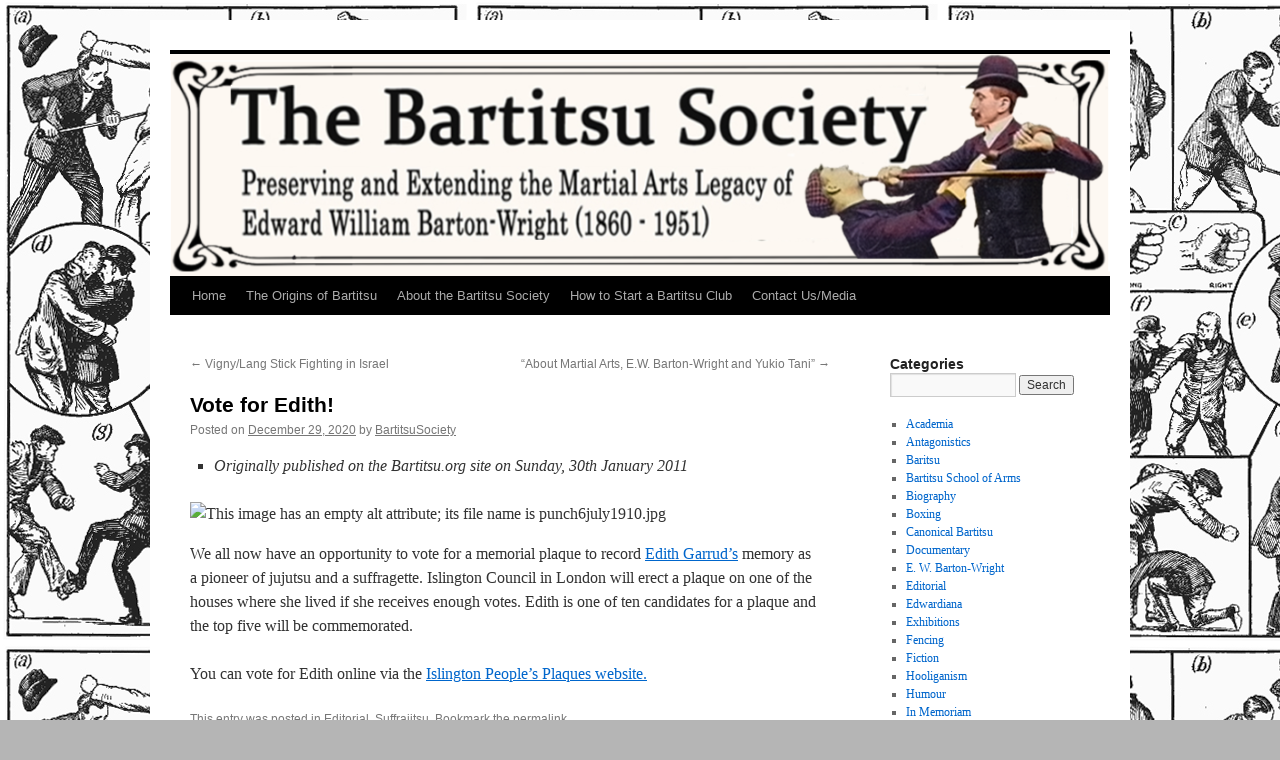

--- FILE ---
content_type: text/html; charset=UTF-8
request_url: https://bartitsusociety.com/vote-for-edith/
body_size: 9045
content:
<!DOCTYPE html>
<html lang="en-US">
<head>
<meta charset="UTF-8" />
<title>
Vote for Edith! | 	</title>
<link rel="profile" href="https://gmpg.org/xfn/11" />
<link rel="stylesheet" type="text/css" media="all" href="https://bartitsusociety.com/wp-content/themes/twentyten/style.css?ver=20251202" />
<link rel="pingback" href="https://bartitsusociety.com/xmlrpc.php">
<meta name='robots' content='max-image-preview:large' />
<link rel="alternate" type="application/rss+xml" title=" &raquo; Feed" href="https://bartitsusociety.com/feed/" />
<link rel="alternate" type="application/rss+xml" title=" &raquo; Comments Feed" href="https://bartitsusociety.com/comments/feed/" />
<link rel="alternate" title="oEmbed (JSON)" type="application/json+oembed" href="https://bartitsusociety.com/wp-json/oembed/1.0/embed?url=https%3A%2F%2Fbartitsusociety.com%2Fvote-for-edith%2F" />
<link rel="alternate" title="oEmbed (XML)" type="text/xml+oembed" href="https://bartitsusociety.com/wp-json/oembed/1.0/embed?url=https%3A%2F%2Fbartitsusociety.com%2Fvote-for-edith%2F&#038;format=xml" />
<style id='wp-img-auto-sizes-contain-inline-css' type='text/css'>
img:is([sizes=auto i],[sizes^="auto," i]){contain-intrinsic-size:3000px 1500px}
/*# sourceURL=wp-img-auto-sizes-contain-inline-css */
</style>

<style id='wp-emoji-styles-inline-css' type='text/css'>

	img.wp-smiley, img.emoji {
		display: inline !important;
		border: none !important;
		box-shadow: none !important;
		height: 1em !important;
		width: 1em !important;
		margin: 0 0.07em !important;
		vertical-align: -0.1em !important;
		background: none !important;
		padding: 0 !important;
	}
/*# sourceURL=wp-emoji-styles-inline-css */
</style>
<link rel='stylesheet' id='wp-block-library-css' href='https://bartitsusociety.com/wp-includes/css/dist/block-library/style.min.css?ver=6.9' type='text/css' media='all' />
<style id='wp-block-image-inline-css' type='text/css'>
.wp-block-image>a,.wp-block-image>figure>a{display:inline-block}.wp-block-image img{box-sizing:border-box;height:auto;max-width:100%;vertical-align:bottom}@media not (prefers-reduced-motion){.wp-block-image img.hide{visibility:hidden}.wp-block-image img.show{animation:show-content-image .4s}}.wp-block-image[style*=border-radius] img,.wp-block-image[style*=border-radius]>a{border-radius:inherit}.wp-block-image.has-custom-border img{box-sizing:border-box}.wp-block-image.aligncenter{text-align:center}.wp-block-image.alignfull>a,.wp-block-image.alignwide>a{width:100%}.wp-block-image.alignfull img,.wp-block-image.alignwide img{height:auto;width:100%}.wp-block-image .aligncenter,.wp-block-image .alignleft,.wp-block-image .alignright,.wp-block-image.aligncenter,.wp-block-image.alignleft,.wp-block-image.alignright{display:table}.wp-block-image .aligncenter>figcaption,.wp-block-image .alignleft>figcaption,.wp-block-image .alignright>figcaption,.wp-block-image.aligncenter>figcaption,.wp-block-image.alignleft>figcaption,.wp-block-image.alignright>figcaption{caption-side:bottom;display:table-caption}.wp-block-image .alignleft{float:left;margin:.5em 1em .5em 0}.wp-block-image .alignright{float:right;margin:.5em 0 .5em 1em}.wp-block-image .aligncenter{margin-left:auto;margin-right:auto}.wp-block-image :where(figcaption){margin-bottom:1em;margin-top:.5em}.wp-block-image.is-style-circle-mask img{border-radius:9999px}@supports ((-webkit-mask-image:none) or (mask-image:none)) or (-webkit-mask-image:none){.wp-block-image.is-style-circle-mask img{border-radius:0;-webkit-mask-image:url('data:image/svg+xml;utf8,<svg viewBox="0 0 100 100" xmlns="http://www.w3.org/2000/svg"><circle cx="50" cy="50" r="50"/></svg>');mask-image:url('data:image/svg+xml;utf8,<svg viewBox="0 0 100 100" xmlns="http://www.w3.org/2000/svg"><circle cx="50" cy="50" r="50"/></svg>');mask-mode:alpha;-webkit-mask-position:center;mask-position:center;-webkit-mask-repeat:no-repeat;mask-repeat:no-repeat;-webkit-mask-size:contain;mask-size:contain}}:root :where(.wp-block-image.is-style-rounded img,.wp-block-image .is-style-rounded img){border-radius:9999px}.wp-block-image figure{margin:0}.wp-lightbox-container{display:flex;flex-direction:column;position:relative}.wp-lightbox-container img{cursor:zoom-in}.wp-lightbox-container img:hover+button{opacity:1}.wp-lightbox-container button{align-items:center;backdrop-filter:blur(16px) saturate(180%);background-color:#5a5a5a40;border:none;border-radius:4px;cursor:zoom-in;display:flex;height:20px;justify-content:center;opacity:0;padding:0;position:absolute;right:16px;text-align:center;top:16px;width:20px;z-index:100}@media not (prefers-reduced-motion){.wp-lightbox-container button{transition:opacity .2s ease}}.wp-lightbox-container button:focus-visible{outline:3px auto #5a5a5a40;outline:3px auto -webkit-focus-ring-color;outline-offset:3px}.wp-lightbox-container button:hover{cursor:pointer;opacity:1}.wp-lightbox-container button:focus{opacity:1}.wp-lightbox-container button:focus,.wp-lightbox-container button:hover,.wp-lightbox-container button:not(:hover):not(:active):not(.has-background){background-color:#5a5a5a40;border:none}.wp-lightbox-overlay{box-sizing:border-box;cursor:zoom-out;height:100vh;left:0;overflow:hidden;position:fixed;top:0;visibility:hidden;width:100%;z-index:100000}.wp-lightbox-overlay .close-button{align-items:center;cursor:pointer;display:flex;justify-content:center;min-height:40px;min-width:40px;padding:0;position:absolute;right:calc(env(safe-area-inset-right) + 16px);top:calc(env(safe-area-inset-top) + 16px);z-index:5000000}.wp-lightbox-overlay .close-button:focus,.wp-lightbox-overlay .close-button:hover,.wp-lightbox-overlay .close-button:not(:hover):not(:active):not(.has-background){background:none;border:none}.wp-lightbox-overlay .lightbox-image-container{height:var(--wp--lightbox-container-height);left:50%;overflow:hidden;position:absolute;top:50%;transform:translate(-50%,-50%);transform-origin:top left;width:var(--wp--lightbox-container-width);z-index:9999999999}.wp-lightbox-overlay .wp-block-image{align-items:center;box-sizing:border-box;display:flex;height:100%;justify-content:center;margin:0;position:relative;transform-origin:0 0;width:100%;z-index:3000000}.wp-lightbox-overlay .wp-block-image img{height:var(--wp--lightbox-image-height);min-height:var(--wp--lightbox-image-height);min-width:var(--wp--lightbox-image-width);width:var(--wp--lightbox-image-width)}.wp-lightbox-overlay .wp-block-image figcaption{display:none}.wp-lightbox-overlay button{background:none;border:none}.wp-lightbox-overlay .scrim{background-color:#fff;height:100%;opacity:.9;position:absolute;width:100%;z-index:2000000}.wp-lightbox-overlay.active{visibility:visible}@media not (prefers-reduced-motion){.wp-lightbox-overlay.active{animation:turn-on-visibility .25s both}.wp-lightbox-overlay.active img{animation:turn-on-visibility .35s both}.wp-lightbox-overlay.show-closing-animation:not(.active){animation:turn-off-visibility .35s both}.wp-lightbox-overlay.show-closing-animation:not(.active) img{animation:turn-off-visibility .25s both}.wp-lightbox-overlay.zoom.active{animation:none;opacity:1;visibility:visible}.wp-lightbox-overlay.zoom.active .lightbox-image-container{animation:lightbox-zoom-in .4s}.wp-lightbox-overlay.zoom.active .lightbox-image-container img{animation:none}.wp-lightbox-overlay.zoom.active .scrim{animation:turn-on-visibility .4s forwards}.wp-lightbox-overlay.zoom.show-closing-animation:not(.active){animation:none}.wp-lightbox-overlay.zoom.show-closing-animation:not(.active) .lightbox-image-container{animation:lightbox-zoom-out .4s}.wp-lightbox-overlay.zoom.show-closing-animation:not(.active) .lightbox-image-container img{animation:none}.wp-lightbox-overlay.zoom.show-closing-animation:not(.active) .scrim{animation:turn-off-visibility .4s forwards}}@keyframes show-content-image{0%{visibility:hidden}99%{visibility:hidden}to{visibility:visible}}@keyframes turn-on-visibility{0%{opacity:0}to{opacity:1}}@keyframes turn-off-visibility{0%{opacity:1;visibility:visible}99%{opacity:0;visibility:visible}to{opacity:0;visibility:hidden}}@keyframes lightbox-zoom-in{0%{transform:translate(calc((-100vw + var(--wp--lightbox-scrollbar-width))/2 + var(--wp--lightbox-initial-left-position)),calc(-50vh + var(--wp--lightbox-initial-top-position))) scale(var(--wp--lightbox-scale))}to{transform:translate(-50%,-50%) scale(1)}}@keyframes lightbox-zoom-out{0%{transform:translate(-50%,-50%) scale(1);visibility:visible}99%{visibility:visible}to{transform:translate(calc((-100vw + var(--wp--lightbox-scrollbar-width))/2 + var(--wp--lightbox-initial-left-position)),calc(-50vh + var(--wp--lightbox-initial-top-position))) scale(var(--wp--lightbox-scale));visibility:hidden}}
/*# sourceURL=https://bartitsusociety.com/wp-includes/blocks/image/style.min.css */
</style>
<style id='wp-block-image-theme-inline-css' type='text/css'>
:root :where(.wp-block-image figcaption){color:#555;font-size:13px;text-align:center}.is-dark-theme :root :where(.wp-block-image figcaption){color:#ffffffa6}.wp-block-image{margin:0 0 1em}
/*# sourceURL=https://bartitsusociety.com/wp-includes/blocks/image/theme.min.css */
</style>
<style id='wp-block-list-inline-css' type='text/css'>
ol,ul{box-sizing:border-box}:root :where(.wp-block-list.has-background){padding:1.25em 2.375em}
/*# sourceURL=https://bartitsusociety.com/wp-includes/blocks/list/style.min.css */
</style>
<style id='wp-block-paragraph-inline-css' type='text/css'>
.is-small-text{font-size:.875em}.is-regular-text{font-size:1em}.is-large-text{font-size:2.25em}.is-larger-text{font-size:3em}.has-drop-cap:not(:focus):first-letter{float:left;font-size:8.4em;font-style:normal;font-weight:100;line-height:.68;margin:.05em .1em 0 0;text-transform:uppercase}body.rtl .has-drop-cap:not(:focus):first-letter{float:none;margin-left:.1em}p.has-drop-cap.has-background{overflow:hidden}:root :where(p.has-background){padding:1.25em 2.375em}:where(p.has-text-color:not(.has-link-color)) a{color:inherit}p.has-text-align-left[style*="writing-mode:vertical-lr"],p.has-text-align-right[style*="writing-mode:vertical-rl"]{rotate:180deg}
/*# sourceURL=https://bartitsusociety.com/wp-includes/blocks/paragraph/style.min.css */
</style>
<style id='global-styles-inline-css' type='text/css'>
:root{--wp--preset--aspect-ratio--square: 1;--wp--preset--aspect-ratio--4-3: 4/3;--wp--preset--aspect-ratio--3-4: 3/4;--wp--preset--aspect-ratio--3-2: 3/2;--wp--preset--aspect-ratio--2-3: 2/3;--wp--preset--aspect-ratio--16-9: 16/9;--wp--preset--aspect-ratio--9-16: 9/16;--wp--preset--color--black: #000;--wp--preset--color--cyan-bluish-gray: #abb8c3;--wp--preset--color--white: #fff;--wp--preset--color--pale-pink: #f78da7;--wp--preset--color--vivid-red: #cf2e2e;--wp--preset--color--luminous-vivid-orange: #ff6900;--wp--preset--color--luminous-vivid-amber: #fcb900;--wp--preset--color--light-green-cyan: #7bdcb5;--wp--preset--color--vivid-green-cyan: #00d084;--wp--preset--color--pale-cyan-blue: #8ed1fc;--wp--preset--color--vivid-cyan-blue: #0693e3;--wp--preset--color--vivid-purple: #9b51e0;--wp--preset--color--blue: #0066cc;--wp--preset--color--medium-gray: #666;--wp--preset--color--light-gray: #f1f1f1;--wp--preset--gradient--vivid-cyan-blue-to-vivid-purple: linear-gradient(135deg,rgb(6,147,227) 0%,rgb(155,81,224) 100%);--wp--preset--gradient--light-green-cyan-to-vivid-green-cyan: linear-gradient(135deg,rgb(122,220,180) 0%,rgb(0,208,130) 100%);--wp--preset--gradient--luminous-vivid-amber-to-luminous-vivid-orange: linear-gradient(135deg,rgb(252,185,0) 0%,rgb(255,105,0) 100%);--wp--preset--gradient--luminous-vivid-orange-to-vivid-red: linear-gradient(135deg,rgb(255,105,0) 0%,rgb(207,46,46) 100%);--wp--preset--gradient--very-light-gray-to-cyan-bluish-gray: linear-gradient(135deg,rgb(238,238,238) 0%,rgb(169,184,195) 100%);--wp--preset--gradient--cool-to-warm-spectrum: linear-gradient(135deg,rgb(74,234,220) 0%,rgb(151,120,209) 20%,rgb(207,42,186) 40%,rgb(238,44,130) 60%,rgb(251,105,98) 80%,rgb(254,248,76) 100%);--wp--preset--gradient--blush-light-purple: linear-gradient(135deg,rgb(255,206,236) 0%,rgb(152,150,240) 100%);--wp--preset--gradient--blush-bordeaux: linear-gradient(135deg,rgb(254,205,165) 0%,rgb(254,45,45) 50%,rgb(107,0,62) 100%);--wp--preset--gradient--luminous-dusk: linear-gradient(135deg,rgb(255,203,112) 0%,rgb(199,81,192) 50%,rgb(65,88,208) 100%);--wp--preset--gradient--pale-ocean: linear-gradient(135deg,rgb(255,245,203) 0%,rgb(182,227,212) 50%,rgb(51,167,181) 100%);--wp--preset--gradient--electric-grass: linear-gradient(135deg,rgb(202,248,128) 0%,rgb(113,206,126) 100%);--wp--preset--gradient--midnight: linear-gradient(135deg,rgb(2,3,129) 0%,rgb(40,116,252) 100%);--wp--preset--font-size--small: 13px;--wp--preset--font-size--medium: 20px;--wp--preset--font-size--large: 36px;--wp--preset--font-size--x-large: 42px;--wp--preset--spacing--20: 0.44rem;--wp--preset--spacing--30: 0.67rem;--wp--preset--spacing--40: 1rem;--wp--preset--spacing--50: 1.5rem;--wp--preset--spacing--60: 2.25rem;--wp--preset--spacing--70: 3.38rem;--wp--preset--spacing--80: 5.06rem;--wp--preset--shadow--natural: 6px 6px 9px rgba(0, 0, 0, 0.2);--wp--preset--shadow--deep: 12px 12px 50px rgba(0, 0, 0, 0.4);--wp--preset--shadow--sharp: 6px 6px 0px rgba(0, 0, 0, 0.2);--wp--preset--shadow--outlined: 6px 6px 0px -3px rgb(255, 255, 255), 6px 6px rgb(0, 0, 0);--wp--preset--shadow--crisp: 6px 6px 0px rgb(0, 0, 0);}:where(.is-layout-flex){gap: 0.5em;}:where(.is-layout-grid){gap: 0.5em;}body .is-layout-flex{display: flex;}.is-layout-flex{flex-wrap: wrap;align-items: center;}.is-layout-flex > :is(*, div){margin: 0;}body .is-layout-grid{display: grid;}.is-layout-grid > :is(*, div){margin: 0;}:where(.wp-block-columns.is-layout-flex){gap: 2em;}:where(.wp-block-columns.is-layout-grid){gap: 2em;}:where(.wp-block-post-template.is-layout-flex){gap: 1.25em;}:where(.wp-block-post-template.is-layout-grid){gap: 1.25em;}.has-black-color{color: var(--wp--preset--color--black) !important;}.has-cyan-bluish-gray-color{color: var(--wp--preset--color--cyan-bluish-gray) !important;}.has-white-color{color: var(--wp--preset--color--white) !important;}.has-pale-pink-color{color: var(--wp--preset--color--pale-pink) !important;}.has-vivid-red-color{color: var(--wp--preset--color--vivid-red) !important;}.has-luminous-vivid-orange-color{color: var(--wp--preset--color--luminous-vivid-orange) !important;}.has-luminous-vivid-amber-color{color: var(--wp--preset--color--luminous-vivid-amber) !important;}.has-light-green-cyan-color{color: var(--wp--preset--color--light-green-cyan) !important;}.has-vivid-green-cyan-color{color: var(--wp--preset--color--vivid-green-cyan) !important;}.has-pale-cyan-blue-color{color: var(--wp--preset--color--pale-cyan-blue) !important;}.has-vivid-cyan-blue-color{color: var(--wp--preset--color--vivid-cyan-blue) !important;}.has-vivid-purple-color{color: var(--wp--preset--color--vivid-purple) !important;}.has-black-background-color{background-color: var(--wp--preset--color--black) !important;}.has-cyan-bluish-gray-background-color{background-color: var(--wp--preset--color--cyan-bluish-gray) !important;}.has-white-background-color{background-color: var(--wp--preset--color--white) !important;}.has-pale-pink-background-color{background-color: var(--wp--preset--color--pale-pink) !important;}.has-vivid-red-background-color{background-color: var(--wp--preset--color--vivid-red) !important;}.has-luminous-vivid-orange-background-color{background-color: var(--wp--preset--color--luminous-vivid-orange) !important;}.has-luminous-vivid-amber-background-color{background-color: var(--wp--preset--color--luminous-vivid-amber) !important;}.has-light-green-cyan-background-color{background-color: var(--wp--preset--color--light-green-cyan) !important;}.has-vivid-green-cyan-background-color{background-color: var(--wp--preset--color--vivid-green-cyan) !important;}.has-pale-cyan-blue-background-color{background-color: var(--wp--preset--color--pale-cyan-blue) !important;}.has-vivid-cyan-blue-background-color{background-color: var(--wp--preset--color--vivid-cyan-blue) !important;}.has-vivid-purple-background-color{background-color: var(--wp--preset--color--vivid-purple) !important;}.has-black-border-color{border-color: var(--wp--preset--color--black) !important;}.has-cyan-bluish-gray-border-color{border-color: var(--wp--preset--color--cyan-bluish-gray) !important;}.has-white-border-color{border-color: var(--wp--preset--color--white) !important;}.has-pale-pink-border-color{border-color: var(--wp--preset--color--pale-pink) !important;}.has-vivid-red-border-color{border-color: var(--wp--preset--color--vivid-red) !important;}.has-luminous-vivid-orange-border-color{border-color: var(--wp--preset--color--luminous-vivid-orange) !important;}.has-luminous-vivid-amber-border-color{border-color: var(--wp--preset--color--luminous-vivid-amber) !important;}.has-light-green-cyan-border-color{border-color: var(--wp--preset--color--light-green-cyan) !important;}.has-vivid-green-cyan-border-color{border-color: var(--wp--preset--color--vivid-green-cyan) !important;}.has-pale-cyan-blue-border-color{border-color: var(--wp--preset--color--pale-cyan-blue) !important;}.has-vivid-cyan-blue-border-color{border-color: var(--wp--preset--color--vivid-cyan-blue) !important;}.has-vivid-purple-border-color{border-color: var(--wp--preset--color--vivid-purple) !important;}.has-vivid-cyan-blue-to-vivid-purple-gradient-background{background: var(--wp--preset--gradient--vivid-cyan-blue-to-vivid-purple) !important;}.has-light-green-cyan-to-vivid-green-cyan-gradient-background{background: var(--wp--preset--gradient--light-green-cyan-to-vivid-green-cyan) !important;}.has-luminous-vivid-amber-to-luminous-vivid-orange-gradient-background{background: var(--wp--preset--gradient--luminous-vivid-amber-to-luminous-vivid-orange) !important;}.has-luminous-vivid-orange-to-vivid-red-gradient-background{background: var(--wp--preset--gradient--luminous-vivid-orange-to-vivid-red) !important;}.has-very-light-gray-to-cyan-bluish-gray-gradient-background{background: var(--wp--preset--gradient--very-light-gray-to-cyan-bluish-gray) !important;}.has-cool-to-warm-spectrum-gradient-background{background: var(--wp--preset--gradient--cool-to-warm-spectrum) !important;}.has-blush-light-purple-gradient-background{background: var(--wp--preset--gradient--blush-light-purple) !important;}.has-blush-bordeaux-gradient-background{background: var(--wp--preset--gradient--blush-bordeaux) !important;}.has-luminous-dusk-gradient-background{background: var(--wp--preset--gradient--luminous-dusk) !important;}.has-pale-ocean-gradient-background{background: var(--wp--preset--gradient--pale-ocean) !important;}.has-electric-grass-gradient-background{background: var(--wp--preset--gradient--electric-grass) !important;}.has-midnight-gradient-background{background: var(--wp--preset--gradient--midnight) !important;}.has-small-font-size{font-size: var(--wp--preset--font-size--small) !important;}.has-medium-font-size{font-size: var(--wp--preset--font-size--medium) !important;}.has-large-font-size{font-size: var(--wp--preset--font-size--large) !important;}.has-x-large-font-size{font-size: var(--wp--preset--font-size--x-large) !important;}
/*# sourceURL=global-styles-inline-css */
</style>

<style id='classic-theme-styles-inline-css' type='text/css'>
/*! This file is auto-generated */
.wp-block-button__link{color:#fff;background-color:#32373c;border-radius:9999px;box-shadow:none;text-decoration:none;padding:calc(.667em + 2px) calc(1.333em + 2px);font-size:1.125em}.wp-block-file__button{background:#32373c;color:#fff;text-decoration:none}
/*# sourceURL=/wp-includes/css/classic-themes.min.css */
</style>
<link rel='stylesheet' id='twentyten-block-style-css' href='https://bartitsusociety.com/wp-content/themes/twentyten/blocks.css?ver=20250220' type='text/css' media='all' />
<link rel="https://api.w.org/" href="https://bartitsusociety.com/wp-json/" /><link rel="alternate" title="JSON" type="application/json" href="https://bartitsusociety.com/wp-json/wp/v2/posts/496" /><link rel="EditURI" type="application/rsd+xml" title="RSD" href="https://bartitsusociety.com/xmlrpc.php?rsd" />
<meta name="generator" content="WordPress 6.9" />
<link rel="canonical" href="https://bartitsusociety.com/vote-for-edith/" />
<link rel='shortlink' href='https://bartitsusociety.com/?p=496' />
<style type="text/css" id="custom-background-css">
body.custom-background { background-color: #b5b5b5; background-image: url("https://bartitsusociety.com/wp-content/uploads/2021/05/image_2021-05-31_083525.png"); background-position: left top; background-size: auto; background-repeat: repeat; background-attachment: fixed; }
</style>
	<link rel="icon" href="https://bartitsusociety.com/wp-content/uploads/2021/01/cropped-image-32x32.png" sizes="32x32" />
<link rel="icon" href="https://bartitsusociety.com/wp-content/uploads/2021/01/cropped-image-192x192.png" sizes="192x192" />
<link rel="apple-touch-icon" href="https://bartitsusociety.com/wp-content/uploads/2021/01/cropped-image-180x180.png" />
<meta name="msapplication-TileImage" content="https://bartitsusociety.com/wp-content/uploads/2021/01/cropped-image-270x270.png" />
</head>

<body class="wp-singular post-template-default single single-post postid-496 single-format-standard custom-background wp-theme-twentyten">
<div id="wrapper" class="hfeed">
		<a href="#content" class="screen-reader-text skip-link">Skip to content</a>
	<div id="header">
		<div id="masthead">
			<div id="branding" role="banner">
				<img src="https://bartitsuclubofchicago.com/wp-content/uploads/2021/03/cropped-image_2021-03-24_125814.png" width="940" height="" alt="" decoding="async" />			</div><!-- #branding -->

			<div id="access" role="navigation">
				<div class="menu-header"><ul id="menu-wplook-main-menu" class="menu"><li id="menu-item-4672" class="menu-item menu-item-type-custom menu-item-object-custom menu-item-4672"><a href="http://www.bartitsusociety.com">Home</a></li>
<li id="menu-item-4115" class="menu-item menu-item-type-post_type menu-item-object-page menu-item-4115"><a href="https://bartitsusociety.com/the-origins-of-bartitsu/">The Origins of Bartitsu</a></li>
<li id="menu-item-4118" class="menu-item menu-item-type-post_type menu-item-object-page menu-item-4118"><a href="https://bartitsusociety.com/about-the-bartitsu-society/">About the Bartitsu Society</a></li>
<li id="menu-item-4116" class="menu-item menu-item-type-post_type menu-item-object-page menu-item-4116"><a href="https://bartitsusociety.com/how-to-start-a-bartitsu-club/">How to Start a Bartitsu Club</a></li>
<li id="menu-item-4117" class="menu-item menu-item-type-post_type menu-item-object-page menu-item-4117"><a href="https://bartitsusociety.com/contact-us-media/">Contact Us/Media</a></li>
</ul></div>			</div><!-- #access -->
		</div><!-- #masthead -->
	</div><!-- #header -->

	<div id="main">

		<div id="container">
			<div id="content" role="main">

			

				<div id="nav-above" class="navigation">
					<div class="nav-previous"><a href="https://bartitsusociety.com/vigny-lang-stick-fighting-in-israel/" rel="prev"><span class="meta-nav">&larr;</span> Vigny/Lang Stick Fighting in Israel</a></div>
					<div class="nav-next"><a href="https://bartitsusociety.com/about-martial-arts-e-w-barton-wright-and-yukio-tani/" rel="next">“About Martial Arts, E.W. Barton-Wright and Yukio Tani” <span class="meta-nav">&rarr;</span></a></div>
				</div><!-- #nav-above -->

				<div id="post-496" class="post-496 post type-post status-publish format-standard hentry category-editorial category-suffrajitsu">
					<h1 class="entry-title">Vote for Edith!</h1>

					<div class="entry-meta">
						<span class="meta-prep meta-prep-author">Posted on</span> <a href="https://bartitsusociety.com/vote-for-edith/" title="8:06 pm" rel="bookmark"><span class="entry-date">December 29, 2020</span></a> <span class="meta-sep">by</span> <span class="author vcard"><a class="url fn n" href="https://bartitsusociety.com/author/marynugent/" title="View all posts by BartitsuSociety">BartitsuSociety</a></span>					</div><!-- .entry-meta -->

					<div class="entry-content">
						
<ul class="wp-block-list"><li><em> Originally published on the Bartitsu.org site on Sunday, 30th January 2011 </em></li></ul>



<figure class="wp-block-image"><img decoding="async" src="https://web.archive.org/web/20150916051832im_/http://4.bp.blogspot.com/_9WXmjecFZLI/SVvNJTshsCI/AAAAAAAACpw/WW3t49Fzdaw/s1600/punch6july1910.jpg" alt="This image has an empty alt attribute; its file name is punch6july1910.jpg"/></figure>



<p>We all now have an opportunity to vote for a memorial plaque to record <a href="http://en.wikipedia.org/wiki/Edith_Margaret_Garrud">Edith Garrud’s</a> memory as a pioneer of jujutsu and a suffragette. Islington Council in London will erect a plaque on one of the houses where she lived if she receives enough votes. Edith is one of ten candidates for a plaque and the top five will be commemorated.</p>



<p>You can vote for Edith online via the <a href="http://www.islington.gov.uk/Leisure/heritage/heritage_borough/bor_plaques/default.asp">Islington People’s Plaques website.</a></p>
											</div><!-- .entry-content -->

		
						<div class="entry-utility">
							This entry was posted in <a href="https://bartitsusociety.com/category/editorial/" rel="category tag">Editorial</a>, <a href="https://bartitsusociety.com/category/suffrajitsu/" rel="category tag">Suffrajitsu</a>. Bookmark the <a href="https://bartitsusociety.com/vote-for-edith/" title="Permalink to Vote for Edith!" rel="bookmark">permalink</a>.													</div><!-- .entry-utility -->
					</div><!-- #post-496 -->

					<div id="nav-below" class="navigation">
						<div class="nav-previous"><a href="https://bartitsusociety.com/vigny-lang-stick-fighting-in-israel/" rel="prev"><span class="meta-nav">&larr;</span> Vigny/Lang Stick Fighting in Israel</a></div>
						<div class="nav-next"><a href="https://bartitsusociety.com/about-martial-arts-e-w-barton-wright-and-yukio-tani/" rel="next">“About Martial Arts, E.W. Barton-Wright and Yukio Tani” <span class="meta-nav">&rarr;</span></a></div>
					</div><!-- #nav-below -->

					
			<div id="comments">




</div><!-- #comments -->

	
			</div><!-- #content -->
		</div><!-- #container -->


		<div id="primary" class="widget-area" role="complementary">
			<ul class="xoxo">

<li id="search-2" class="widget-container widget_search"><h3 class="widget-title">Categories</h3><form role="search" method="get" id="searchform" class="searchform" action="https://bartitsusociety.com/">
				<div>
					<label class="screen-reader-text" for="s">Search for:</label>
					<input type="text" value="" name="s" id="s" />
					<input type="submit" id="searchsubmit" value="Search" />
				</div>
			</form></li><li id="nav_menu-5" class="widget-container widget_nav_menu"><div class="menu-unnamed-container"><ul id="menu-unnamed" class="menu"><li id="menu-item-4704" class="menu-item menu-item-type-taxonomy menu-item-object-category menu-item-4704"><a href="https://bartitsusociety.com/category/academia/">Academia</a></li>
<li id="menu-item-4705" class="menu-item menu-item-type-taxonomy menu-item-object-category menu-item-4705"><a href="https://bartitsusociety.com/category/antagonistics/">Antagonistics</a></li>
<li id="menu-item-4706" class="menu-item menu-item-type-taxonomy menu-item-object-category menu-item-4706"><a href="https://bartitsusociety.com/category/baritsu/">Baritsu</a></li>
<li id="menu-item-4707" class="menu-item menu-item-type-taxonomy menu-item-object-category menu-item-4707"><a href="https://bartitsusociety.com/category/bartitsu-school-of-arms/">Bartitsu School of Arms</a></li>
<li id="menu-item-4708" class="menu-item menu-item-type-taxonomy menu-item-object-category menu-item-4708"><a href="https://bartitsusociety.com/category/biography/">Biography</a></li>
<li id="menu-item-4709" class="menu-item menu-item-type-taxonomy menu-item-object-category menu-item-4709"><a href="https://bartitsusociety.com/category/boxing/">Boxing</a></li>
<li id="menu-item-4710" class="menu-item menu-item-type-taxonomy menu-item-object-category menu-item-4710"><a href="https://bartitsusociety.com/category/canonical-bartitsu/">Canonical Bartitsu</a></li>
<li id="menu-item-4711" class="menu-item menu-item-type-taxonomy menu-item-object-category menu-item-4711"><a href="https://bartitsusociety.com/category/documentary/">Documentary</a></li>
<li id="menu-item-4712" class="menu-item menu-item-type-taxonomy menu-item-object-category menu-item-4712"><a href="https://bartitsusociety.com/category/e-w-barton-wright/">E. W. Barton-Wright</a></li>
<li id="menu-item-4713" class="menu-item menu-item-type-taxonomy menu-item-object-category current-post-ancestor current-menu-parent current-post-parent menu-item-4713"><a href="https://bartitsusociety.com/category/editorial/">Editorial</a></li>
<li id="menu-item-4714" class="menu-item menu-item-type-taxonomy menu-item-object-category menu-item-4714"><a href="https://bartitsusociety.com/category/edwardiana/">Edwardiana</a></li>
<li id="menu-item-4715" class="menu-item menu-item-type-taxonomy menu-item-object-category menu-item-4715"><a href="https://bartitsusociety.com/category/exhibitions/">Exhibitions</a></li>
<li id="menu-item-4716" class="menu-item menu-item-type-taxonomy menu-item-object-category menu-item-4716"><a href="https://bartitsusociety.com/category/fencing/">Fencing</a></li>
<li id="menu-item-4717" class="menu-item menu-item-type-taxonomy menu-item-object-category menu-item-4717"><a href="https://bartitsusociety.com/category/fiction/">Fiction</a></li>
<li id="menu-item-4718" class="menu-item menu-item-type-taxonomy menu-item-object-category menu-item-4718"><a href="https://bartitsusociety.com/category/hooliganism/">Hooliganism</a></li>
<li id="menu-item-4719" class="menu-item menu-item-type-taxonomy menu-item-object-category menu-item-4719"><a href="https://bartitsusociety.com/category/humour/">Humour</a></li>
<li id="menu-item-4720" class="menu-item menu-item-type-taxonomy menu-item-object-category menu-item-4720"><a href="https://bartitsusociety.com/category/in-memoriam/">In Memoriam</a></li>
<li id="menu-item-4721" class="menu-item menu-item-type-taxonomy menu-item-object-category menu-item-4721"><a href="https://bartitsusociety.com/category/instruction/">Instruction</a></li>
<li id="menu-item-4722" class="menu-item menu-item-type-taxonomy menu-item-object-category menu-item-4722"><a href="https://bartitsusociety.com/category/interviews/">Interviews</a></li>
<li id="menu-item-4723" class="menu-item menu-item-type-taxonomy menu-item-object-category menu-item-4723"><a href="https://bartitsusociety.com/category/jiujitsu/">Jiujitsu</a></li>
<li id="menu-item-4724" class="menu-item menu-item-type-taxonomy menu-item-object-category menu-item-4724"><a href="https://bartitsusociety.com/category/mysteries/">Mysteries</a></li>
<li id="menu-item-4725" class="menu-item menu-item-type-taxonomy menu-item-object-category menu-item-4725"><a href="https://bartitsusociety.com/category/physical-culture/">Physical Culture</a></li>
<li id="menu-item-4726" class="menu-item menu-item-type-taxonomy menu-item-object-category menu-item-4726"><a href="https://bartitsusociety.com/category/pop-culture/">Pop-culture</a></li>
<li id="menu-item-4727" class="menu-item menu-item-type-taxonomy menu-item-object-category menu-item-4727"><a href="https://bartitsusociety.com/category/reviews/">Reviews</a></li>
<li id="menu-item-4728" class="menu-item menu-item-type-taxonomy menu-item-object-category menu-item-4728"><a href="https://bartitsusociety.com/category/savate/">Savate</a></li>
<li id="menu-item-4729" class="menu-item menu-item-type-taxonomy menu-item-object-category menu-item-4729"><a href="https://bartitsusociety.com/category/seminars/">Seminars</a></li>
<li id="menu-item-4730" class="menu-item menu-item-type-taxonomy menu-item-object-category menu-item-4730"><a href="https://bartitsusociety.com/category/sherlock-holmes/">Sherlock Holmes</a></li>
<li id="menu-item-4731" class="menu-item menu-item-type-taxonomy menu-item-object-category menu-item-4731"><a href="https://bartitsusociety.com/category/sparring/">Sparring</a></li>
<li id="menu-item-4732" class="menu-item menu-item-type-taxonomy menu-item-object-category current-post-ancestor current-menu-parent current-post-parent menu-item-4732"><a href="https://bartitsusociety.com/category/suffrajitsu/">Suffrajitsu</a></li>
<li id="menu-item-4733" class="menu-item menu-item-type-taxonomy menu-item-object-category menu-item-4733"><a href="https://bartitsusociety.com/category/uncategorized/">Uncategorized</a></li>
<li id="menu-item-4734" class="menu-item menu-item-type-taxonomy menu-item-object-category menu-item-4734"><a href="https://bartitsusociety.com/category/video/">Video</a></li>
<li id="menu-item-4735" class="menu-item menu-item-type-taxonomy menu-item-object-category menu-item-4735"><a href="https://bartitsusociety.com/category/vigny-stick-fighting/">Vigny stick fighting</a></li>
<li id="menu-item-4736" class="menu-item menu-item-type-taxonomy menu-item-object-category menu-item-4736"><a href="https://bartitsusociety.com/category/wrestling/">Wrestling</a></li>
</ul></div></li>			</ul>
		</div><!-- #primary .widget-area -->


		<div id="secondary" class="widget-area" role="complementary">
			<ul class="xoxo">
				<li id="nav_menu-3" class="widget-container widget_nav_menu"><div class="menu-unnamed-container"><ul id="menu-unnamed-1" class="menu"><li class="menu-item menu-item-type-taxonomy menu-item-object-category menu-item-4704"><a href="https://bartitsusociety.com/category/academia/">Academia</a></li>
<li class="menu-item menu-item-type-taxonomy menu-item-object-category menu-item-4705"><a href="https://bartitsusociety.com/category/antagonistics/">Antagonistics</a></li>
<li class="menu-item menu-item-type-taxonomy menu-item-object-category menu-item-4706"><a href="https://bartitsusociety.com/category/baritsu/">Baritsu</a></li>
<li class="menu-item menu-item-type-taxonomy menu-item-object-category menu-item-4707"><a href="https://bartitsusociety.com/category/bartitsu-school-of-arms/">Bartitsu School of Arms</a></li>
<li class="menu-item menu-item-type-taxonomy menu-item-object-category menu-item-4708"><a href="https://bartitsusociety.com/category/biography/">Biography</a></li>
<li class="menu-item menu-item-type-taxonomy menu-item-object-category menu-item-4709"><a href="https://bartitsusociety.com/category/boxing/">Boxing</a></li>
<li class="menu-item menu-item-type-taxonomy menu-item-object-category menu-item-4710"><a href="https://bartitsusociety.com/category/canonical-bartitsu/">Canonical Bartitsu</a></li>
<li class="menu-item menu-item-type-taxonomy menu-item-object-category menu-item-4711"><a href="https://bartitsusociety.com/category/documentary/">Documentary</a></li>
<li class="menu-item menu-item-type-taxonomy menu-item-object-category menu-item-4712"><a href="https://bartitsusociety.com/category/e-w-barton-wright/">E. W. Barton-Wright</a></li>
<li class="menu-item menu-item-type-taxonomy menu-item-object-category current-post-ancestor current-menu-parent current-post-parent menu-item-4713"><a href="https://bartitsusociety.com/category/editorial/">Editorial</a></li>
<li class="menu-item menu-item-type-taxonomy menu-item-object-category menu-item-4714"><a href="https://bartitsusociety.com/category/edwardiana/">Edwardiana</a></li>
<li class="menu-item menu-item-type-taxonomy menu-item-object-category menu-item-4715"><a href="https://bartitsusociety.com/category/exhibitions/">Exhibitions</a></li>
<li class="menu-item menu-item-type-taxonomy menu-item-object-category menu-item-4716"><a href="https://bartitsusociety.com/category/fencing/">Fencing</a></li>
<li class="menu-item menu-item-type-taxonomy menu-item-object-category menu-item-4717"><a href="https://bartitsusociety.com/category/fiction/">Fiction</a></li>
<li class="menu-item menu-item-type-taxonomy menu-item-object-category menu-item-4718"><a href="https://bartitsusociety.com/category/hooliganism/">Hooliganism</a></li>
<li class="menu-item menu-item-type-taxonomy menu-item-object-category menu-item-4719"><a href="https://bartitsusociety.com/category/humour/">Humour</a></li>
<li class="menu-item menu-item-type-taxonomy menu-item-object-category menu-item-4720"><a href="https://bartitsusociety.com/category/in-memoriam/">In Memoriam</a></li>
<li class="menu-item menu-item-type-taxonomy menu-item-object-category menu-item-4721"><a href="https://bartitsusociety.com/category/instruction/">Instruction</a></li>
<li class="menu-item menu-item-type-taxonomy menu-item-object-category menu-item-4722"><a href="https://bartitsusociety.com/category/interviews/">Interviews</a></li>
<li class="menu-item menu-item-type-taxonomy menu-item-object-category menu-item-4723"><a href="https://bartitsusociety.com/category/jiujitsu/">Jiujitsu</a></li>
<li class="menu-item menu-item-type-taxonomy menu-item-object-category menu-item-4724"><a href="https://bartitsusociety.com/category/mysteries/">Mysteries</a></li>
<li class="menu-item menu-item-type-taxonomy menu-item-object-category menu-item-4725"><a href="https://bartitsusociety.com/category/physical-culture/">Physical Culture</a></li>
<li class="menu-item menu-item-type-taxonomy menu-item-object-category menu-item-4726"><a href="https://bartitsusociety.com/category/pop-culture/">Pop-culture</a></li>
<li class="menu-item menu-item-type-taxonomy menu-item-object-category menu-item-4727"><a href="https://bartitsusociety.com/category/reviews/">Reviews</a></li>
<li class="menu-item menu-item-type-taxonomy menu-item-object-category menu-item-4728"><a href="https://bartitsusociety.com/category/savate/">Savate</a></li>
<li class="menu-item menu-item-type-taxonomy menu-item-object-category menu-item-4729"><a href="https://bartitsusociety.com/category/seminars/">Seminars</a></li>
<li class="menu-item menu-item-type-taxonomy menu-item-object-category menu-item-4730"><a href="https://bartitsusociety.com/category/sherlock-holmes/">Sherlock Holmes</a></li>
<li class="menu-item menu-item-type-taxonomy menu-item-object-category menu-item-4731"><a href="https://bartitsusociety.com/category/sparring/">Sparring</a></li>
<li class="menu-item menu-item-type-taxonomy menu-item-object-category current-post-ancestor current-menu-parent current-post-parent menu-item-4732"><a href="https://bartitsusociety.com/category/suffrajitsu/">Suffrajitsu</a></li>
<li class="menu-item menu-item-type-taxonomy menu-item-object-category menu-item-4733"><a href="https://bartitsusociety.com/category/uncategorized/">Uncategorized</a></li>
<li class="menu-item menu-item-type-taxonomy menu-item-object-category menu-item-4734"><a href="https://bartitsusociety.com/category/video/">Video</a></li>
<li class="menu-item menu-item-type-taxonomy menu-item-object-category menu-item-4735"><a href="https://bartitsusociety.com/category/vigny-stick-fighting/">Vigny stick fighting</a></li>
<li class="menu-item menu-item-type-taxonomy menu-item-object-category menu-item-4736"><a href="https://bartitsusociety.com/category/wrestling/">Wrestling</a></li>
</ul></div></li>			</ul>
		</div><!-- #secondary .widget-area -->

	</div><!-- #main -->

	<div id="footer" role="contentinfo">
		<div id="colophon">



			<div id="site-info">
				<a href="https://bartitsusociety.com/" rel="home">
									</a>
							</div><!-- #site-info -->

			<div id="site-generator">
								<a href="https://wordpress.org/" class="imprint" title="Semantic Personal Publishing Platform">
					Proudly powered by WordPress.				</a>
			</div><!-- #site-generator -->

		</div><!-- #colophon -->
	</div><!-- #footer -->

</div><!-- #wrapper -->

<script type="speculationrules">
{"prefetch":[{"source":"document","where":{"and":[{"href_matches":"/*"},{"not":{"href_matches":["/wp-*.php","/wp-admin/*","/wp-content/uploads/*","/wp-content/*","/wp-content/plugins/*","/wp-content/themes/twentyten/*","/*\\?(.+)"]}},{"not":{"selector_matches":"a[rel~=\"nofollow\"]"}},{"not":{"selector_matches":".no-prefetch, .no-prefetch a"}}]},"eagerness":"conservative"}]}
</script>
<script id="wp-emoji-settings" type="application/json">
{"baseUrl":"https://s.w.org/images/core/emoji/17.0.2/72x72/","ext":".png","svgUrl":"https://s.w.org/images/core/emoji/17.0.2/svg/","svgExt":".svg","source":{"concatemoji":"https://bartitsusociety.com/wp-includes/js/wp-emoji-release.min.js?ver=6.9"}}
</script>
<script type="module">
/* <![CDATA[ */
/*! This file is auto-generated */
const a=JSON.parse(document.getElementById("wp-emoji-settings").textContent),o=(window._wpemojiSettings=a,"wpEmojiSettingsSupports"),s=["flag","emoji"];function i(e){try{var t={supportTests:e,timestamp:(new Date).valueOf()};sessionStorage.setItem(o,JSON.stringify(t))}catch(e){}}function c(e,t,n){e.clearRect(0,0,e.canvas.width,e.canvas.height),e.fillText(t,0,0);t=new Uint32Array(e.getImageData(0,0,e.canvas.width,e.canvas.height).data);e.clearRect(0,0,e.canvas.width,e.canvas.height),e.fillText(n,0,0);const a=new Uint32Array(e.getImageData(0,0,e.canvas.width,e.canvas.height).data);return t.every((e,t)=>e===a[t])}function p(e,t){e.clearRect(0,0,e.canvas.width,e.canvas.height),e.fillText(t,0,0);var n=e.getImageData(16,16,1,1);for(let e=0;e<n.data.length;e++)if(0!==n.data[e])return!1;return!0}function u(e,t,n,a){switch(t){case"flag":return n(e,"\ud83c\udff3\ufe0f\u200d\u26a7\ufe0f","\ud83c\udff3\ufe0f\u200b\u26a7\ufe0f")?!1:!n(e,"\ud83c\udde8\ud83c\uddf6","\ud83c\udde8\u200b\ud83c\uddf6")&&!n(e,"\ud83c\udff4\udb40\udc67\udb40\udc62\udb40\udc65\udb40\udc6e\udb40\udc67\udb40\udc7f","\ud83c\udff4\u200b\udb40\udc67\u200b\udb40\udc62\u200b\udb40\udc65\u200b\udb40\udc6e\u200b\udb40\udc67\u200b\udb40\udc7f");case"emoji":return!a(e,"\ud83e\u1fac8")}return!1}function f(e,t,n,a){let r;const o=(r="undefined"!=typeof WorkerGlobalScope&&self instanceof WorkerGlobalScope?new OffscreenCanvas(300,150):document.createElement("canvas")).getContext("2d",{willReadFrequently:!0}),s=(o.textBaseline="top",o.font="600 32px Arial",{});return e.forEach(e=>{s[e]=t(o,e,n,a)}),s}function r(e){var t=document.createElement("script");t.src=e,t.defer=!0,document.head.appendChild(t)}a.supports={everything:!0,everythingExceptFlag:!0},new Promise(t=>{let n=function(){try{var e=JSON.parse(sessionStorage.getItem(o));if("object"==typeof e&&"number"==typeof e.timestamp&&(new Date).valueOf()<e.timestamp+604800&&"object"==typeof e.supportTests)return e.supportTests}catch(e){}return null}();if(!n){if("undefined"!=typeof Worker&&"undefined"!=typeof OffscreenCanvas&&"undefined"!=typeof URL&&URL.createObjectURL&&"undefined"!=typeof Blob)try{var e="postMessage("+f.toString()+"("+[JSON.stringify(s),u.toString(),c.toString(),p.toString()].join(",")+"));",a=new Blob([e],{type:"text/javascript"});const r=new Worker(URL.createObjectURL(a),{name:"wpTestEmojiSupports"});return void(r.onmessage=e=>{i(n=e.data),r.terminate(),t(n)})}catch(e){}i(n=f(s,u,c,p))}t(n)}).then(e=>{for(const n in e)a.supports[n]=e[n],a.supports.everything=a.supports.everything&&a.supports[n],"flag"!==n&&(a.supports.everythingExceptFlag=a.supports.everythingExceptFlag&&a.supports[n]);var t;a.supports.everythingExceptFlag=a.supports.everythingExceptFlag&&!a.supports.flag,a.supports.everything||((t=a.source||{}).concatemoji?r(t.concatemoji):t.wpemoji&&t.twemoji&&(r(t.twemoji),r(t.wpemoji)))});
//# sourceURL=https://bartitsusociety.com/wp-includes/js/wp-emoji-loader.min.js
/* ]]> */
</script>
</body>
</html>


<!-- Page cached by LiteSpeed Cache 7.7 on 2026-01-20 11:50:55 -->